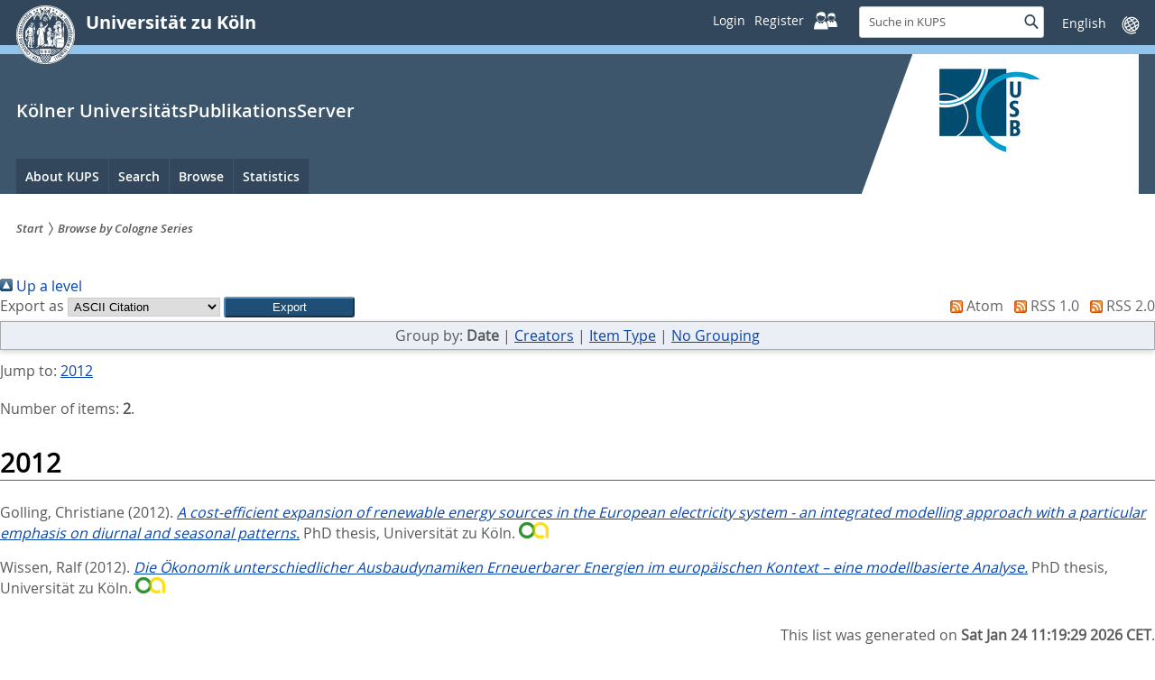

--- FILE ---
content_type: text/html; charset=utf-8
request_url: https://kups.ub.uni-koeln.de/view/series/Schriften_des_Energiewirtschaftlichen_Instituts/public.html
body_size: 9760
content:
<!DOCTYPE html>
<html xmlns="http://www.w3.org/1999/xhtml" class="no-js" lang="de"> <!--<![endif]-->
<head>

  <meta charset="utf-8" />
  <!--[if IE]><meta http-equiv="X-UA-Compatible" content="IE=edge" /><![endif]-->
  <meta name="viewport" content="width=device-width, initial-scale=1" />
  <meta name="description" content="Die Universität zu Köln ist eine Exzellenzuniversität mit dem klassischen Fächerspektrum einer Volluniversität. Als eine der größen Hochschulen Europas arbeitet sie in Forschung und Lehre auch international auf höchstem Niveau." />
  <meta name="keywords" content="Universität, Köln, Wissenschaft, Forschung, Lehre," />
  <meta name="google-site-verification" content="google07d267ae7ecb6e95.html" />
  <meta property="og:site_name" content="Universität zu Köln" />
  <meta property="og:description" content="Universität zu Köln. Gute Ideen seit 1388" />
  <meta property="og:url" content="http://www.uni-koeln.de/" />
  <meta property="og:image" content="/img/src/1_original.jpg" />
  
  <script>
    var SB_GLOBAL_VARS = SB_GLOBAL_VARS || {};
    SB_GLOBAL_VARS.screenResolutions = [320,480,640,768,1024,1280,1440];
    SB_GLOBAL_VARS.themePath = '/';
  </script>

  
  <script type="text/javascript" src="/javascript/jquery-3.2.1.min.js">// <!-- No script --></script>

  <script type="text/javascript" src="/javascript/jquery-ui.min.js">// <!-- No script --></script>

  <script type="text/javascript" src="/javascript/jquery.validate.min.js">// <!-- No script --></script>

  <!-- <script src="/javascript/scripts.kups.js"></script> -->

  <link href="http://kups.ub.uni-koeln.de/" rel="Top" />
    <link href="http://kups.ub.uni-koeln.de/sword-app/servicedocument" rel="Sword" />
    <link href="http://kups.ub.uni-koeln.de/id/contents" rel="SwordDeposit" />
    <link href="http://kups.ub.uni-koeln.de/cgi/search" type="text/html" rel="Search" />
    <link href="http://kups.ub.uni-koeln.de/cgi/opensearchdescription" title="Kölner UniversitätsPublikationsServer" type="application/opensearchdescription+xml" rel="Search" />
    <script src="https://www.google.com/jsapi" type="text/javascript">
//padder
</script><script type="text/javascript">
// <![CDATA[
google.load("visualization", "1", {packages:["corechart", "geochart"]});
// ]]></script><script type="text/javascript">
// <![CDATA[
var eprints_http_root = "https://kups.ub.uni-koeln.de";
var eprints_http_cgiroot = "https://kups.ub.uni-koeln.de/cgi";
var eprints_oai_archive_id = "USBKOELN.ub.uni-koeln.de";
var eprints_logged_in = false;
var eprints_logged_in_userid = 0; 
var eprints_logged_in_username = ""; 
var eprints_logged_in_usertype = ""; 
var eprints_lang_id = "en";
// ]]></script>
    <style type="text/css">.ep_logged_in { display: none }</style>
    <link href="/style/auto-3.4.6.css?1761733981" type="text/css" rel="stylesheet" />
    <script src="/javascript/auto-3.4.6.js?1761733981" type="text/javascript">
//padder
</script>
    <!--[if lte IE 6]>
        <link rel="stylesheet" type="text/css" href="/style/ie6.css" />
   <![endif]-->
    <meta name="Generator" content="EPrints 3.4.6" />
    <meta http-equiv="Content-Type" content="text/html; charset=UTF-8" />
    <meta http-equiv="Content-Language" content="en" />
    



  <link rel="stylesheet" type="text/css" href="/style/style.min.css" />
  <link rel="stylesheet" type="text/css" href="/style/uzk.style.css" />
  <link rel="stylesheet" type="text/css" href="/style/kups.css" />
  <link rel="stylesheet" href="https://ub.uni-koeln.de/fileadmin/sites/css/fontawesome/css/all.min.css?1736363655" media="all" />

  <script src="/javascript/modernizr.min.js">// <!-- No script --> </script>
  
  <link rel="shortcut icon" href="/images/icons/favicons/uzk/favicon.ico" />
  <link rel="apple-touch-icon" sizes="57x57" href="/images/icons/favicons/uzk/apple-touch-icon-57x57.png" />
  <link rel="apple-touch-icon" sizes="114x114" href="/images/icons/favicons/uzk/apple-touch-icon-114x114.png" />
  <link rel="apple-touch-icon" sizes="72x72" href="/images/icons/favicons/uzk/apple-touch-icon-72x72.png" />
  <link rel="apple-touch-icon" sizes="144x144" href="/images/icons/favicons/uzk/apple-touch-icon-144x144.png" />
  <link rel="apple-touch-icon" sizes="60x60" href="/images/icons/favicons/uzk/apple-touch-icon-60x60.png" />
  <link rel="apple-touch-icon" sizes="120x120" href="/images/icons/favicons/uzk/apple-touch-icon-120x120.png" />
  <link rel="apple-touch-icon" sizes="76x76" href="/images/icons/favicons/uzk/apple-touch-icon-76x76.png" />
  <link rel="apple-touch-icon" sizes="152x152" href="/images/icons/favicons/uzk/apple-touch-icon-152x152.png" />
<!--  <link rel="icon" type="image/png" href="/images/icons/favicons/uzk/favicon-196x196.png" sizes="196x196"/> -->
  <link rel="icon" type="image/png" href="/images/icons/favicons/uzk/favicon-160x160.png" sizes="160x160" />
  <link rel="icon" type="image/png" href="/images/icons/favicons/uzk/favicon-96x96.png" sizes="96x96" />
  <link rel="icon" type="image/png" href="/images/icons/favicons/uzk/favicon-16x16.png" sizes="16x16" />
  <link rel="icon" type="image/png" href="/images/icons/favicons/uzk/favicon-32x32.png" sizes="32x32" />
  <meta name="msapplication-TileColor" content="#32475b" />
  <meta name="msapplication-TileImage" content="/images/icons/favicons/uzk/mstile-144x144.png" />
  <meta name="msapplication-config" content="/images/icons/favicons/uzk/browserconfig.xml" />
  
  <title>Browse by Cologne Series - Kölner UniversitätsPublikationsServer</title>
  
  <style>
    .embed-container {
    position: relative; 
    padding-bottom: 50.25%; /* ratio 16x9 */
    height: 0; 
    overflow: hidden; 
    width: 100%;
    height: auto;
    }
    
    
    .embed-container iframe {
    position: absolute; 
    top: 0; 
    left: 0; 
    width: 100%; 
    height: 100%; 
    }
    
    /* ratio 4x3 */
    .embed-container.ratio4x3 {
    padding-bottom: 75%;
    }
    
  </style> 
  
</head>
<body class="uzk15__mainsite">

  <noscript><p>Bitte aktivieren Sie Javascript in Ihrem Browser!</p></noscript>
  
  <div class="uzk15__overlay uzk15__invisible"></div>
  
  <header class="uzk15__mainheader uzk15__verw" role="banner">
    <!--  <header class="uzk15__mainheader" role="banner"> -->
    <a href="#contentstart" class="uzk15__jumpinvisible">zum Inhalt springen</a>
    <div class="uzk15__headerwrapper">
      <script id="uzk15__stickyheaderdesktoptemplate" type="text/template">
	<div class="uzk15__headerdesktop uzk15__desktop_sticky uzk15__displaynone">
	  <div class="uzk15__mainwrapper">
	    <div class="uzk15__grid_100 uzk15__flexcontainer">
	      <div class="uzk15_headerlogo">
		  <h1><a class="uzk15__portallink" href="https://kups.ub.uni-koeln.de/">Kölner UniversitätsPublikationsServer</a></h1>
	      </div>
	      <div class="uzk15_contentright">
		<a href="#" class="uzk15__backtomain">Seitenanfang</a>

		<div class="uzk15__login" name="uzk15login"><a href="/cgi/users/home" title="Login"><span class="uzk15__atext">Login</span></a><a href="/cgi/register" title="Register"><span class="uzk15__atext">Register</span><span class="uzk15__icon"><svg class="uzk15__svg-linkedin"><use href="/images/icons/svg/dist/svg-sprite.min.svg#personal"></use></svg></span></a></div>

		
		<form method="get" accept-charset="utf-8" action="https://kups.ub.uni-koeln.de/cgi/search" name="searchform" role="search" class="uzk15__searchform uzk15__standardsearchform uzk15__webforms">
		  <label for="headermainsearch" id="headermainsearchlabel">
		    <span class="uzk15__invisible">Suche in KUPS</span>
		  </label>
		  <input type="search" id="headermainsearch" name="q" aria-labelledby="headermainsearchlabel" placeholder="Suche in KUPS" />
		  <input type="hidden" name="_action_search" value="Search" />
		  <input type="hidden" name="_order" value="bytitle" />
		  <input type="hidden" name="basic_srchtype" value="ALL" />
		  <input type="hidden" name="_satisfyall" value="ALL" />

		  <button value="Search" type="submit" name="_action_search" class="button" onclick="startSearch(this);return false;">
		    <span class="uzk15__invisible">Suche</span>
		    <span class="uzk15__icon uzk15__icon-search">
		      <svg>
			<use href="/images/icons/svg/dist/svg-sprite.min.svg#lupe"></use>
		      </svg>
		    </span>
		  </button>
		</form>
		
		<div class="uzk15__languageselectwrapper">
		  <form method="post" class="uzk15__languageselectboxform uzk15__webforms">
		    <p class="uzk15__customdropdowncontainer uzk15__linkdropdown">
		      <label for="languageselector" class="uzk15__invisible" id="languageselector_label">Sprache wechseln</label>
		      <span class="uzk15__selectstyle">
			<select aria-labelledby="languageselector_label" name="languageselector" id="languageselector"><option value="https://kups.ub.uni-koeln.de/cgi/set_lang?lang=en&amp;referrer=https%3A%2F%2Fkups.ub.uni-koeln.de%2Fview%2Fseries%2FSchriften_des_Energiewirtschaftlichen_Instituts%2Fpublic.html" selected="selected">English</option><option value="https://kups.ub.uni-koeln.de/cgi/set_lang?lang=de&amp;referrer=https%3A%2F%2Fkups.ub.uni-koeln.de%2Fview%2Fseries%2FSchriften_des_Energiewirtschaftlichen_Instituts%2Fpublic.html">Deutsch</option></select>
			
			<!-- <select id="languageselector" name="languageselector" aria-labelledby="languageselector_label"> -->
			<!--   <option selected="selected" value="http://petros.ub.uni-koeln.de/index_ger.html">Deutsch</option> -->
			<!--   <option value="http://petros.ub.uni-koeln.de/index_eng.html">English</option> -->
			<!-- </select> -->
		      </span>
		    </p>
		    <button class="uzk15__jsinvisible" type="submit">Abschicken</button>
		  </form>
		</div>
	      </div>
	    </div>
	  </div>
	</div>
      </script>
      <script id="uzk15__headermobiletemplate" type="text/template">
	<div class="uzk15__headermobile">
	  <div class="uzk15__mainwrapper">
	    <div class="uzk15__grid_100 uzk15__flexcontainer">
	      <h1>
		<a href="https://uni-koeln.de" rel="start">Universität zu Köln</a>
	      </h1>
	      <ul class="uzk15__menu" style="flex: 0 0 7.212em;">
		<li>
		  <a href="/cgi/users/home" class="uzk15__iconlink uzk15__mobilepersonal-toggle">
		    <span class="uzk15__icon uzk15__icon-personal">
		      <svg id="svg-personal" class="uzk15__svg-personal">
			<use href="/images/icons/svg/dist/svg-sprite.min.svg#personal"></use>
		      </svg>
		    </span>
		    <span class="uzk15__invisible">Persönliche Services</span>
		  </a>
		</li>
		
		<li>
		  <a href="#" class="uzk15__iconlink uzk15__mobilesearch-toggle"> 
		    <span class="uzk15__icon uzk15__icon-lupe"> 
		      <svg class="uzk15__svg-lupe">
			<use href="/images/icons/svg/dist/svg-sprite.min.svg#lupe"></use>
		      </svg>
		    </span> 
		    <span class="uzk15__invisible">Suche</span>
		  </a>
		  <a href="#" class="uzk15__iconlink uzk15__invisible uzk15__mobilesearch-toggle" aria-haspopup="true"> 
		    <span class="uzk15__icon uzk15__icon-schliessen"> 
		      <svg class="uzk15__svg-schliessen">
			<use href="/images/icons/svg/dist/svg-sprite.min.svg#schliessen"></use>
		      </svg>
		      </span> <span class="uzk15__invisible">Schließen</span>
		  </a>
		</li>
		<li>
		  <a href="#" class="uzk15__iconlink uzk15__mobilenavigationbutton" aria-haspopup="true">
		    <span class="uzk15__icon uzk15__icon-hamburger">
		      <svg class="uzk15__svg-hamburger">
			<use href="/images/icons/svg/dist/svg-sprite.min.svg#hamburger"></use>
		      </svg>
		    </span>
		    <span class="uzk15__invisible">Menü</span>
		  </a>
		</li>
	      </ul>
	    </div>
	    <div class="uzk15__invisible uzk15__grid_100 uzk15__mobilesearch-wrapper">
	      <form method="get" accept-charset="utf-8" action="https://kups.ub.uni-koeln.de/cgi/search" name="searchform" role="search" class="uzk15__searchform uzk15__standardsearchform uzk15__webforms">
		<label for="headermainsearch" id="headermainsearchlabel">
		  <span class="uzk15__invisible">Suche in KUPS</span>
		</label>
		<input type="search" id="headermainsearch" name="q" aria-labelledby="headermainsearchlabel" placeholder="Suche in KUPS" />
		<input type="hidden" name="_action_search" value="Search" />
		<input type="hidden" name="_order" value="bytitle" />
		<input type="hidden" name="basic_srchtype" value="ALL" />
		<input type="hidden" name="_satisfyall" value="ALL" />
		<button value="Search" type="submit" name="_action_search" class="button" onclick="startSearch(this);return false;">
		  <span class="uzk15__invisible">Suche</span>
		  <span class="uzk15__icon uzk15__icon-search">
		    <svg>
		      <use href="/images/icons/svg/dist/svg-sprite.min.svg#lupe"></use>
		    </svg>
		  </span>
		</button>
	      </form>
	    </div>
	  </div>
      </div></script>
      <script id="uzk15__mainnavigationmobiletemplate" type="text/template"><div class="uzk15__mainnavigationmobile uzk15__pushedoutside">
	<div class="uzk15__mainnavigationwrapper">
	  <div class="uzk15__grid_100">
	    <div class="uzk15__navigationtop">
	      <h1 class="uzk15__portalhometitle">
		<a href="https://uni-koeln.de/">Universität zu Köln</a>
	      </h1>
	      <a href="#" class="uzk15__iconlink uzk15__mobilenavigationbutton">
		<span class="uzk15__icon uzk15__icon-schliessen"> 
		  <svg class="uzk15__svg-schliessen">
		    <use href="/images/icons/svg/dist/svg-sprite.min.svg#schliessen"></use>
		  </svg>
		</span>
		<span class="uzk15__invisible">Schließen</span>
	      </a>
	    </div>
	    <nav role="navigation">
	      <h2 class="uzk15__invisible">Hauptnavigation</h2>
	      <ul class="uzk15__mainnavigationlist">

		<li><a href="#" role="menuitem" aria-haspopup="true">About KUPS</a>
		<ul class="uzk15__subpagelinks">
		  <li>
		    <a href="https://kups.ub.uni-koeln.de/kups.html">
		      About KUPS
		    </a>
		  </li>
		  <li>
		    <a href="https://kups.ub.uni-koeln.de/publizieren.html">
		      Publishing in KUPS
		    </a>
		  </li>
		 <li>
		    <a href="https://kups.ub.uni-koeln.de/information.html">
		      KUPS repository
		    </a>
		  </li>
		  <li>
		    <a href="https://kups.ub.uni-koeln.de/oa.html">
		      Open Access
		    </a>
		  </li>
		  <li>
		    <a href="https://kups.ub.uni-koeln.de/leitlinien.html">
		      Guidelines
		    </a>
		  </li>
		  <li>
		    <a href="https://kups.ub.uni-koeln.de/recht.html">
		      Rights: user, author, copyright
		    </a>
		  </li>
		  
		  <li>
		    <a href="http://kups.ub.uni-koeln.de/policies.html">
		      Policy
		    </a>
		  </li>

		  <li>
		    <a href="http://kups.ub.uni-koeln.de/kontakt.html">
		      Contact
		    </a>
		  </li>	
		  
		</ul>
		</li>
		
		<!-- Navi Suchen -->				
		<li><a href="#" role="menuitem" aria-haspopup="true">Search</a>
		
		<ul class="uzk15__subpagelinks">
		  <!-- <li><a href="/cgi/search/simple"><epc:phrase ref="eprint_search_simple"/></a></li> -->
		  <li><a href="/cgi/search/advanced">Advanced Search</a></li>
		</ul>
		</li>
		
		
		<!-- #### Navi Blaettern -->  
		<li><a href="#" role="menuitem" aria-haspopup="true">Browse</a>
		<ul class="uzk15__subpagelinks">
		  <li>
		    <a href="http://kups.ub.uni-koeln.de/cgi/latest">
		      Latest publications with fulltext
		    </a>
		  </li>
                <!-- <li>
		    <a href="{$config{http_url}}/view/year/">
		      <epc:phrase ref="bin/generate_views:indextitleprefix"/>
		      <epc:phrase ref="viewname_eprint_year"/>
		    </a>
		  </li>-->
                  <!--<li>
		    <a href="{$config{http_url}}/view/subjects/">
		      <epc:phrase ref="bin/generate_views:indextitleprefix"/>
		      <epc:phrase ref="viewname_eprint_subjects"/>
		    </a>
		  </li>-->
		  <li>
		    <a href="https://kups.ub.uni-koeln.de/view/divisions/">
		      Browse by 
		      Division
		    </a>
		  </li>
		  <li>
		    <a href="https://kups.ub.uni-koeln.de/view/creators/">
		      Browse by 
		      Author
		    </a>
		  </li>
		  <li>
		    <a href="https://kups.ub.uni-koeln.de/view/orcid/">
		      Browse by 
		      ORCID
		    </a>
		  </li>
		 <!-- <li>
		    <a href="{$config{http_url}}/view/types/">
		      <epc:phrase ref="bin/generate_views:indextitleprefix" />
		      <epc:phrase ref="viewname_eprint_types" />
		    </a>
		  </li>-->
		  <li>
		    <a href="https://kups.ub.uni-koeln.de/view/series/">
		      Browse by 
		      Cologne Series
		    </a>
		  </li>
		  <li>
		    <a href="https://kups.ub.uni-koeln.de/view/oa_funders/">
		      Browse by 
		      OA Funders
		    </a>
		  </li>
		</ul>
		
		</li>
		
		<!-- Navi Statistik -->				
		<li><a href="#" role="menuitem" aria-haspopup="true">Statistics</a>
		
		<ul class="uzk15__subpagelinks">
		  <li><a href="/cgi/stats/report">Statistics</a></li>	
		</ul>
		</li>
		

		
		
	      </ul><!-- mainnavigation inserted here by JavaScript -->
	    </nav>
	    <div class="uzk15__languageselectwrapper">
	      <form method="post" class="uzk15__languageselectboxform uzk15__webforms">
		<p class="uzk15__customdropdowncontainer uzk15__linkdropdown">
		  <label for="languageselector" class="uzk15__invisible" id="languageselector_label">Sprache wechseln</label>
		  <span class="uzk15__selectstyle">
		    <select aria-labelledby="languageselector_label" name="languageselector" id="languageselector"><option value="https://kups.ub.uni-koeln.de/cgi/set_lang?lang=en&amp;referrer=https%3A%2F%2Fkups.ub.uni-koeln.de%2Fview%2Fseries%2FSchriften_des_Energiewirtschaftlichen_Instituts%2Fpublic.html" selected="selected">English</option><option value="https://kups.ub.uni-koeln.de/cgi/set_lang?lang=de&amp;referrer=https%3A%2F%2Fkups.ub.uni-koeln.de%2Fview%2Fseries%2FSchriften_des_Energiewirtschaftlichen_Instituts%2Fpublic.html">Deutsch</option></select>

		    <!-- <select id="languageselector" name="languageselector" aria-labelledby="languageselector_label"> -->
		    <!--   <option selected="selected" value="http://petros.ub.uni-koeln.de/index_ger.html">Deutsch</option> -->
		    <!--   <option value="http://petros.ub.uni-koeln.de/index_eng.html">English</option> -->
		    <!-- </select> -->
		  </span>
		</p>
		<button class="uzk15__jsinvisible" type="submit">Abschicken</button>
	      </form>
	    </div>
	  </div>
	</div>
      </div>
    </script>
    <script id="uzk15__headermainsearchtemplate" type="text/template">
      <main class="uzk15__maincontent" role="main">
	<section class="uzk15__magazinesearchresult">
	  <div id="search_results">
	    <h1 class="uzk15__standard_h1">Suchresultat</h1>
	    
	    <div class="header row">
	      <p>
		<span class="small-head">
		  <span class="uzk15__spinner"></span>Suchresultat wird geladen... 
		</span>
	      </p>
	    </div>
	    <div class="line row"></div>
	  </div>
	  <nav class="uzk15__paginator uzk15__clearifx" role="navigation">
	    <h2 class="uzk15__invisible" id="paginatorid">weiterführende Links</h2>
	    <ul class="pagination" aria-labelledby="paginatorid"></ul>
	    <div class="uzk15__separator"></div>
	  </nav>
	</section>
    </main></script>
    <div class="uzk15__headerdesktop">
      <div class="uzk15__mainwrapper">
	<div class="uzk15__grid_100 uzk15__flexcontainer">
	  <div class="uzk15_headerlogo">
	    <a href="https://uni-koeln.de" class="uzk15__iconlink" rel="start" title="Startseite Universität zu Köln">
	      <span class="uzk15__icon uzk15__icon-uzk">
		<svg class="uzk15__svg-uzk">
		  <use href="/images/icons/svg/dist/svg-sprite.min.svg#uzk"></use>
		</svg>   
	      </span>
	      <h1>Universität zu Köln</h1>
	    </a>
	  </div>
	  <div class="uzk15_contentright">

	    <div class="uzk15__login" name="uzk15login"><a href="/cgi/users/home" title="Login"><span class="uzk15__atext">Login</span></a><a href="/cgi/register" title="Register"><span class="uzk15__atext">Register</span><span class="uzk15__icon"><svg class="uzk15__svg-linkedin"><use href="/images/icons/svg/dist/svg-sprite.min.svg#personal"></use></svg></span></a></div>
	    
	    <form method="get" accept-charset="utf-8" action="https://kups.ub.uni-koeln.de/cgi/search" name="searchform" role="search" class="uzk15__searchform uzk15__standardsearchform uzk15__webforms">
	      <label for="headermainsearch" id="headermainsearchlabel">
		<span class="uzk15__invisible">Suche in KUPS</span>
	      </label>
	      <input type="search" id="headermainsearch" name="q" aria-labelledby="headermainsearchlabel" placeholder="Suche in KUPS" />
	      <input type="hidden" name="_action_search" value="Search" />
	      <input type="hidden" name="_order" value="bytitle" />
	      <input type="hidden" name="basic_srchtype" value="ALL" />
	      <input type="hidden" name="_satisfyall" value="ALL" />
	      <button value="Search" type="submit" name="_action_search" class="button" onclick="startSearch(this);return false;">
		<span class="uzk15__invisible">Suche</span>
		<span class="uzk15__icon uzk15__icon-search">
		  <svg>
		    <use href="/images/icons/svg/dist/svg-sprite.min.svg#lupe"></use>
		  </svg>
		</span>
	      </button>
	    </form>
	    <a tabindex="-1" href="#uzk15__searchlabel" class="uzk15__iconlink uzk15__searchrevealer uzk15__invisible">
	      <span class="uzk15__icon uzk15__icon-lupe">
		<svg class="uzk15__svg-lupe">
		  <use href="/images/icons/svg/dist/svg-sprite.min.svg#lupe"></use>
		</svg>
	      </span>
	    </a>
	    <div class="uzk15__languageselectwrapper">
	      <form method="post" class="uzk15__languageselectboxform uzk15__webforms">
		<p class="uzk15__customdropdowncontainer uzk15__linkdropdown">
		  <label for="languageselector" class="uzk15__invisible" id="languageselector_label">Sprache wechseln</label>
		  <span class="uzk15__selectstyle">
		    <select aria-labelledby="languageselector_label" name="languageselector" id="languageselector"><option value="https://kups.ub.uni-koeln.de/cgi/set_lang?lang=en&amp;referrer=https%3A%2F%2Fkups.ub.uni-koeln.de%2Fview%2Fseries%2FSchriften_des_Energiewirtschaftlichen_Instituts%2Fpublic.html" selected="selected">English</option><option value="https://kups.ub.uni-koeln.de/cgi/set_lang?lang=de&amp;referrer=https%3A%2F%2Fkups.ub.uni-koeln.de%2Fview%2Fseries%2FSchriften_des_Energiewirtschaftlichen_Instituts%2Fpublic.html">Deutsch</option></select>
		    <!-- <select id="languageselector" name="languageselector" aria-labelledby="languageselector_label"><option selected="selected" value="http://petros.ub.uni-koeln.de/index_ger.html">Deutsch</option><option value="http://petros.ub.uni-koeln.de/index_eng.html">English</option></select> -->
		  </span>
		</p>
		<button class="uzk15__jsinvisible" type="submit">Abschicken</button>
	      </form>
	    </div>
	  </div>
	</div>
      </div>
    </div>
    <div class="uzk15__contentwrapper">
      <div class="uzk15__mainwrapper">
	<div class="uzk15__grid_100 uzk15__flexcontainer">
	  <div class="uzk15__content">
	    <h2>
	      <a class="uzk15__portallink" href="https://kups.ub.uni-koeln.de/">Kölner UniversitätsPublikationsServer</a>
	    </h2>
	    
	    <div class="uzk15__partnerlogo">
	      <div class="uzk15__imagecontainer">
		<a href="https://www.ub.uni-koeln.de/" target="_blank">
		  <img alt="Logo dieser Einrichtung" src="/images/logo_usb_webrelaunch_2_200x200.jpg" />
		</a>
	      </div>
	    </div>
	    
	  </div>
     	  <nav class="uzk15__mainnavigation" role="navigation">
	    <h2 class="uzk15__invisible">Hauptnavigation</h2>
	    
	    <ul class="uzk15__firstlevellinks" role="menubar">
	      
	      
	      <!-- Navi Informationen -->				
	      <li><a href="#" role="menuitem" aria-haspopup="true"> About KUPS</a>
	      <div class="uzk15__flyoutwrapper uzk15__pushedout"><div class="uzk15__flyouttop"><!--<a class="uzk15__overviewlink" href="https://www.portal.uni-koeln.de/studieninteressierte.html">zur Übersichtsseite Studieninteressierte</a>-->
		<a class="uzk15__iconlink uzk15__navigationtoggle" href="#" title="Menü schließen">
		  <span class="uzk15__invisible">Menü schließen</span>
		  <span class="uzk15__icon uzk15__icon-schliessen">
		    <svg class="uzk15__svg-schliessen">
		      <use href="/images/icons/svg/dist/svg-sprite.min.svg#schliessen"></use>
		    </svg>
		  </span>
		</a></div>
		
		<ul class="uzk15__section uzk15__pagelinks uzk15__links">
		 <!-- <li>
		    <a href="{$config{http_url}}/kups.html">
		      <epc:phrase ref="template/navigation:about"/>
		    </a>
		  </li>-->
		  <!--<li>
		    <a href="{$config{http_url}}/publizieren.html">
		      <epc:phrase ref="template/navigation:publizieren"/>
		    </a>
		  </li>-->
		  <li>
		    <a href="https://kups.ub.uni-koeln.de/information.html">
		      KUPS repository
		    </a>
		  </li>
		 <!-- <li>
		    <a href="{$config{http_url}}/oa.html">
		      <epc:phrase ref="template/navigation:oa"/>
		    </a>
		  </li>-->
		  <!--<li>
		    <a href="{$config{http_url}}/leitlinien.html">
		      <epc:phrase ref="template/navigation:leitlinien"/>
		    </a>
		  </li>-->
		  <!--<li>
		    <a href="{$config{http_url}}/recht.html">
		      <epc:phrase ref="template/navigation:rechtliches"/>
		    </a>
		  </li>-->

		  <li>
		    <a href="http://kups.ub.uni-koeln.de/policies.html">
		      Policy
		    </a>
		  </li>
		  
		  <!--Neu: Datenschutzinfos maier05222020-->
		  <li>
		    <a href="http://kups.ub.uni-koeln.de/datenschutz.html">
		      Data Protection Notice (in German)
		    </a>
		  </li>

		 <!-- <li>
		    <a href="{$config{base_url}}/kontakt.html">
		      <epc:phrase ref="template/navigation:contact"/>
		    </a>
		  </li>	-->
		  
		</ul>
	      </div></li>
	      
	      
	      <!-- Navi Suchen -->				
	      <li><a href="#" role="menuitem" aria-haspopup="true">Search</a>
	      <div class="uzk15__flyoutwrapper uzk15__pushedout"><div class="uzk15__flyouttop"><!-- <a class="uzk15__overviewlink" href="https://www.portal.uni-koeln.de/universitaet.html">zur Übersichtsseite Suchen</a>-->
		<a class="uzk15__iconlink uzk15__navigationtoggle" href="#" title="Menü schließen">
		  <span class="uzk15__invisible">Menü schließen</span>
		  <span class="uzk15__icon uzk15__icon-schliessen">
		    <svg class="uzk15__svg-schliessen">
		      <use href="/images/icons/svg/dist/svg-sprite.min.svg#schliessen"></use>
		    </svg>
		  </span>
		</a></div>
		
		<ul class="uzk15__section uzk15__pagelinks uzk15__links">
		  <!-- <li><a href="/cgi/search/simple"><epc:phrase ref="eprint_search_simple"/></a></li>	-->
		  <li><a href="/cgi/search/advanced">Advanced Search</a></li>		
		</ul>
	      </div></li>


	      <!-- #### Navi Blaettern -->  
	      <li><a href="#" role="menuitem" aria-haspopup="true">Browse</a><div class="uzk15__flyoutwrapper uzk15__pushedout"><div class="uzk15__flyouttop"><!-- <a class="uzk15__overviewlink" href="https://www.portal.uni-koeln.de/studium.html">zur Übersichtsseite Studierende</a> -->
	      <a class="uzk15__iconlink uzk15__navigationtoggle" href="#" title="Menü schließen">
		<span class="uzk15__invisible">Menü schließen</span>
		<span class="uzk15__icon uzk15__icon-schliessen">
		  <svg class="uzk15__svg-schliessen">
		    <use href="/images/icons/svg/dist/svg-sprite.min.svg#schliessen"></use>
		  </svg>
		</span>
	      </a></div>
	      <ul class="uzk15__section uzk15__pagelinks uzk15__links">
		<li>
		  <a href="http://kups.ub.uni-koeln.de/cgi/latest">
		    Latest publications with fulltext
		  </a>
		</li>
		<!--<li>
		  <a href="{$config{http_url}}/view/year/">
		    <epc:phrase ref="bin/generate_views:indextitleprefix"/>
		    <epc:phrase ref="viewname_eprint_year"/>
		  </a>
		</li>-->
		<!--<li>
		  <a href="{$config{http_url}}/view/subjects/">
		    <epc:phrase ref="bin/generate_views:indextitleprefix"/>
		    <epc:phrase ref="viewname_eprint_subjects"/>
		  </a>
		</li>-->
		<li>
		  <a href="https://kups.ub.uni-koeln.de/view/divisions/">
		    Browse by 
		    Division
		  </a>
		</li>
		<li>
		  <a href="https://kups.ub.uni-koeln.de/view/creators/">
		    Browse by 
		    Author
		  </a>
		</li>
		  <li>
		    <a href="https://kups.ub.uni-koeln.de/view/orcid/">
		      Browse by 
		      ORCID
		    </a>
		  </li>
		<!--<li>
		  <a href="{$config{http_url}}/view/types/">
		    <epc:phrase ref="bin/generate_views:indextitleprefix" />
		    <epc:phrase ref="viewname_eprint_types" />
		  </a>
		</li>-->
		  <li>
		    <a href="https://kups.ub.uni-koeln.de/view/series/">
		      Browse by 
		      Cologne Series
		    </a>
		  </li>
		  <li>
		    <a href="https://kups.ub.uni-koeln.de/view/oa_funders/">
		      Browse by 
		      OA Funders
		    </a>
		  </li>
	      </ul>
	      
	      </div></li>
	      
	      <!-- Navi Statistik -->				
	      <li><a href="#" role="menuitem" aria-haspopup="true">Statistics</a>
	      <div class="uzk15__flyoutwrapper uzk15__pushedout"><div class="uzk15__flyouttop"><!-- <a class="uzk15__overviewlink" href="https://www.portal.uni-koeln.de/universitaet.html">zur Übersichtsseite Suchen</a>-->
		<a class="uzk15__iconlink uzk15__navigationtoggle" href="#" title="Menü schließen">
		  <span class="uzk15__invisible">Menü schließen</span>
		  <span class="uzk15__icon uzk15__icon-schliessen">
		    <svg class="uzk15__svg-schliessen">
		      <use href="/images/icons/svg/dist/svg-sprite.min.svg#schliessen"></use>
		    </svg>
		  </span>
		</a></div>
		
		<ul class="uzk15__section uzk15__pagelinks uzk15__links">
		  <li><a href="/cgi/stats/report">Statistics</a></li>	
		</ul>
	      </div></li>
	      
	      <!-- Navi Anmelden
		   <li><a href="#" role="menuitem" aria-haspopup="true"><epc:pin ref="uzk15__logintext"/><epc:phrase ref="template/navigation:uzk15_loggedin"/></a>
		   <div class="uzk15__flyoutwrapper uzk15__pushedout"><div class="uzk15__flyouttop">
		   <a class="uzk15__iconlink uzk15__navigationtoggle" href="#" title="Menü schließen">
		   <span class="uzk15__invisible">Menü schließen</span>
		   <span class="uzk15__icon uzk15__icon-schliessen">
		   <svg class="uzk15__svg-schliessen">
		   <use xmlns:xlink="http://www.w3.org/1999/xlink" xlink:href="/images/icons/svg/dist/svg-sprite.min.svg#schliessen"></use>
		   </svg>
		   </span>
		   </a></div>
		   
		   <epc:pin ref="uzk15__login_status"/>

</div></li>
	      -->

	      
	      
	    </ul>
	  </nav>
	  <span class="uzk15__logowhitebg"></span>
	</div>
      </div>
    </div>    
  </div>

</header>

<div class="uzk15__contentwrapper">
  <div class="uzk15__mainwrapper">

    <div class="uzk15__aheadcontent" id="contentstart"><div class="uzk15__grid_100"><nav role="navigation" class="uzk15__breadcrumbs uzk15__clearfix"><h2 class="uzk15__invisible" id="uzk15__mainbreadcrumbslabel">Sie sind hier:</h2><ul class="uzk15__breadcrumbslist" aria-describedby="uzk15__mainbreadcrumbslabel"><li><a class="uzk15__link" href="http://kups.ub.uni-koeln.de"><span>Start</span></a></li><li><a class="uzk15__link" href="http://kups.ub.uni-koeln.de/view/series"><span>Browse by Cologne Series</span></a></li><li><a class="uzk15__link" href="http://kups.ub.uni-koeln.de/view/series/Schriften_des_Energiewirtschaftlichen_Instituts"><span></span></a></li></ul></nav></div> </div>
    <main class="uzk15__maincontent" role="main">
      
      <div class="no_link_decor"><a alt="[up]" href="./"><img alt="[up]" src="/style/images/multi_up.png"> Up a level</img></a></div><form accept-charset="utf-8" action="/cgi/exportview" method="get">
<div>
  <div class="ep_export_bar">
    <div><label for="export-format">Export as</label> <select id="export-format" name="format"><option value="Text">ASCII Citation</option><option value="BibTeX">BibTeX</option><option value="DC">Dublin Core</option><option value="XML">EP3 XML</option><option value="EndNote">EndNote</option><option value="HTML">HTML Citation</option><option value="JSON">JSON</option><option value="METS">METS</option><option value="CSV">Multiline CSV</option><option value="Ids">Object IDs</option><option value="ContextObject">OpenURL ContextObject</option><option value="RDFNT">RDF+N-Triples</option><option value="RDFN3">RDF+N3</option><option value="RDFXML">RDF+XML</option><option value="Refer">Refer</option><option value="RIS">Reference Manager</option></select><input role="button" class="ep_form_action_button" value="Export" name="_action_export_redir" type="submit" /><input value="series" id="view" type="hidden" name="view" /><input value="Schriften_des_Energiewirtschaftlichen_Instituts/public" id="values" type="hidden" name="values" /></div>
    <div> <span class="ep_search_feed"><a href="/cgi/exportview/series/Schriften_des_Energiewirtschaftlichen_Instituts/public/Atom/Schriften_des_Energiewirtschaftlichen_Instituts_public.xml"><img alt="[Atom feed]" src="/style/images/feed-icon-14x14.png" border="0" /> Atom</a></span> <span class="ep_search_feed"><a href="/cgi/exportview/series/Schriften_des_Energiewirtschaftlichen_Instituts/public/RSS/Schriften_des_Energiewirtschaftlichen_Instituts_public.rss"><img alt="[RSS feed]" src="/style/images/feed-icon-14x14.png" border="0" /> RSS 1.0</a></span> <span class="ep_search_feed"><a href="/cgi/exportview/series/Schriften_des_Energiewirtschaftlichen_Instituts/public/RSS2/Schriften_des_Energiewirtschaftlichen_Instituts_public.xml"><img alt="[RSS2 feed]" src="/style/images/feed-icon-14x14.png" border="0" /> RSS 2.0</a></span></div>
  </div>
  <div>
    <span>
      
    </span>
  </div>
</div>

</form><div class="ep_view_page ep_view_page_view_series"><div class="ep_view_group_by">Group by: <span class="ep_view_group_by_current">Date</span> | <a href="public.creators_name.html">Creators</a> | <a href="public.type.html">Item Type</a> | <a href="public.default.html">No Grouping</a></div><div class="ep_view_jump ep_view_series_date_jump"><div class="ep_view_jump_to">Jump to: <a href="#group_2012">2012</a></div></div><div class="ep_view_blurb">Number of items: <strong>2</strong>.</div><a name="group_2012"></a><h2>2012</h2><p>

 
 <!--  alle anderen Publikationstypen -->
    <!-- <print expr="creators_name"/>-->
    <span class="person"><span class="person_name">Golling, Christiane</span></span>
  

<!--  Erscheinungsjahr bei allen Typen -->
(2012).

<!-- Angabe Titel -->
<a href="http://kups.ub.uni-koeln.de/4856/"><em>A cost-efficient expansion of renewable energy sources in the European electricity system - an integrated modelling approach with a particular emphasis on diurnal and seasonal patterns.</em></a>

 <!--  Hochschulschrift -->
  <!-- <print expr="creators_name"/>  -->
    PhD thesis, Universität zu Köln.
  




	<img style="vertical-align:baseline" src="https://kups.ub.uni-koeln.de/images/Open_access_small.jpg" title="Open Access" />


</p><p>

 
 <!--  alle anderen Publikationstypen -->
    <!-- <print expr="creators_name"/>-->
    <span class="person"><span class="person_name">Wissen, Ralf</span></span>
  

<!--  Erscheinungsjahr bei allen Typen -->
(2012).

<!-- Angabe Titel -->
<a href="http://kups.ub.uni-koeln.de/4574/"><em>Die Ökonomik unterschiedlicher Ausbaudynamiken&#13;
Erneuerbarer Energien im europäischen Kontext – eine  &#13;
modellbasierte Analyse.</em></a>

 <!--  Hochschulschrift -->
  <!-- <print expr="creators_name"/>  -->
    PhD thesis, Universität zu Köln.
  




	<img style="vertical-align:baseline" src="https://kups.ub.uni-koeln.de/images/Open_access_small.jpg" title="Open Access" />


</p><div class="ep_view_timestamp">This list was generated on <strong>Sat Jan 24 11:19:29 2026 CET</strong>.</div></div>
      
      <p></p>
      
    </main>

     <!--
 <aside class="uzk15__contextinfo" role="complementary"><div class="uzk15__grid_100">
   <h2 class="uzk15__contextboxhead">
     <a id="contextboxtrigger" href="#contextbox">weitere Informationen</a>
   </h2>
 </div>
 <div id="contextbox" class="uzk15__contextbox">
   <div class="uzk15__grid_100">

     <h2>Sie haben Fragen?</h2>
     <ul class="uzk15__teaserlinklist uzk15__clearfix">
       <li>
	 <a href="https://www.ub.uni-koeln.de/lernen_arbeiten/unterstuetzen/kups/anspre/index_ger.html">
	   <span>Unser Team Elektronische Hochschulschriften hilft Ihnen gerne weiter.</span>
	 </a>
       </li>
     </ul>

   </div>
   <div class="uzk15__grid_100 uzk15__aside_links">

     <h2>Downloads</h2>
     <ul class="uzk15__teaserlinklist uzk15__clearfix uzk15__aside_links_downloads">
       <li>
	 <figure class="uzk15__downloadfile uzk15__pdf">
	   <a href='https://www.ub.uni-koeln.de/e12502/e12540/e342/e32139/Flyer_KUPS_ger.pdf' download='Flyer_KUPS.pdf' type='application/pdf'><span>KUPS-Flyer zum Ausdrucken (pdf, 718kb)</span></a>
	 </figure>
       </li>
       <li>
	 <figure class="uzk15__downloadfile uzk15__pdf">
	   <a href='https://www.ub.uni-koeln.de/e12502/e12540/e342/e32140/Plakat_KUPS_ger.pdf' download='Plakat_KUPS.pdf' type='application/pdf'><span>KUPS-Plakat zum Ausdrucken (DIN A4) (pdf, 1.8mb)</span></a>
	 </figure>
       </li>
       <li>
	 <figure class="uzk15__downloadfile uzk15__pdf">
	   <a href='https://www.ub.uni-koeln.de/e12502/e12540/e342/e32147/Autorenvertrag_neu_ger.pdf' download='Autorenvertrag_neu.pdf' type='application/pdf'><span>Autorenvertrag (pdf, 129kb)</span></a>
	 </figure>
       </li>
       <li>
	 <figure class="uzk15__downloadfile uzk15__pdf">
	   <a href='https://www.ub.uni-koeln.de/e12502/e12540/e342/e32148/KUPS-vortrag_AGDezBibl_ger.pdf' download='KUPS-vortrag_AGDezBibl.pdf' type='application/pdf'><span>Vortrag: Elektronisch publizieren in KUPS (pdf, 252kb)</span></a>
	 </figure>
       </li>
     </ul>
   </div>
 </div>
 </aside>
 -->

    <div class="uzk15__seperator"></div>
    
  </div>
  
  <footer class="uzk15__mainfooter" role="contentinfo">
    <div class="uzk15__footersection2">
      <div class="uzk15__mainwrapper">
	<div class="uzk15__grid_100">
	  <h2 class="uzk15__triggerhead">
	    University and City Library
	  </h2>
	  
	  <div class="uzk15__columnlist uzk15__box">
	    <div class="uzk15__socialmedia">
              <h3 class="uzk15__smallerheadlines" style="margin: 0 0 .9375em;padding: 0;font-size: .8125em;color: #fff;font-weight: 400;font-family:OpenSansRegular,Arial,Helvetica,sans-serif;">
		Social media channels of UCL
      	      </h3>
              <a class="uzk15__icon usb-icon-link" href="https://www.instagram.com/unibibkoeln/" target="_blank" rel="noreferrer">
		<i class="usb-icon fa-brands fa-instagram"></i>
              </a>
              <a class="uzk15__icon usb-icon-link" href="https://bsky.app/profile/unibibkoeln.bsky.social" target="_blank" rel="noreferrer">
		<i class="usb-icon fa-brands fa-bluesky"></i>
              </a>
              <a class="uzk15__icon usb-icon-link" href="https://openbiblio.social/@unibibkoeln" target="_blank" rel="noreferrer">
		<i class="usb-icon fa-brands fa-mastodon"></i>
              </a>
              <a class="uzk15__icon usb-icon-link" href="https://www.facebook.com/usbkoeln" target="_blank" rel="noreferrer">
		<i class="usb-icon fa-brands fa-facebook"></i>
              </a>
    	      <a class="uzk15__icon usb-icon-link" href="http://www.youtube.com/user/usbkoeln" target="_blank" rel="noreferrer">
		<i class="usb-icon fa-brands fa-youtube"></i>
              </a>
	    </div>
	    <nav class="uzk15__footercolumn">
	      <ul>
      		<li>
         	  <a href="https://ub.uni-koeln.de/die-usb/oeffnungszeiten-adressen">Contact us</a>
     		</li>
		<li>
		  <a href="https://ub.uni-koeln.de/impressum">Site notice</a>
		</li>
		<li>
		  <a href="https://uni-koeln.de/datenschutz" target="_blank">Data privacy statement</a>
		</li>  
	      </ul>
	    </nav>
	  </div>
	  
	</div>
      </div>
    </div>

    <div class="uzk15__footersection3">
      <div class="uzk15__mainwrapper">
	<div class="uzk15__grid_100">
	  <h2 class="uzk15__triggerhead"><a href="#footercolumnlist" id="footertrigger" aria-controls="footerbox" aria-expanded="false" class="">The University of Cologne</a></h2>
	  <div class="uzk15__columnlist uzk15__hidebox" id="footerbox" aria-hidden="true">
	    <nav class="uzk15__footercolumn">
	      <h3>Information</h3>
	      <ul>
		<li><a href="https://uni-koeln.de/studium" title="Studierende">Students</a></li>
		<li><a href="https://studienorientierung.uni-koeln.de" title="Studieninteressierte">Prospective Students</a></li>
		<li><a href="https://amc.uni-koeln.de/" title="Promotion">Doctoral Candidates</a></li>
		<li><a href="https://uni-koeln.de/forschung" title="Forschung">Researchers</a></li>
		<li><a href="https://international.uni-koeln.de/" title="International">International</a></li>
		<li><a href="https://alumni.uni-koeln.de/" title="Alumni">Alumni</a></li>
		<li><a href="https://kommunikation-marketing.uni-koeln.de/index_ger.html" title="Presse und Marketing">Communications &amp; Marketing</a></li>
	      </ul>
	    </nav>
	    <nav class="uzk15__footercolumn">
	      <h3>Faculties</h3>
	      <ul>
		<li><a href="https://wiso.uni-koeln.de/de/" title="Wirtschafts- und Sozialwissenschaftliche Fakultät">Faculty of Management, Economics and Social Sciences</a></li>
		<li><a href="https://jura.uni-koeln.de/" title="Rechtswissenschaftliche Fakultät">Faculty of Law</a></li>
		<li><a href="https://medfak.uni-koeln.de/" title="Medizinische Fakultät">Faculty of Medicine</a></li>
		<li><a href="https://phil-fak.uni-koeln.de/" title="Philosophische Fakultät">Faculty of Arts and Humanities</a></li>
		<li><a href="https://mathnat.uni-koeln.de" title="Mathematisch-Naturwissenschaftliche Fakultät">Faculty of Mathematics and Natural Sciences</a>
		</li>
		<li><a href="https://www.hf.uni-koeln.de/" title="Humanwissenschaftliche Fakultät">Faculty of Human Sciences</a></li>
	      </ul>
	    </nav>
	    <nav class="uzk15__footercolumn">
	      <h3>Quick Links</h3>
	      <ul>
		<li><a href="https://verwaltung.uni-koeln.de/" title="Verwaltung">Administration</a></li>
		<li><a href="https://verwaltung.uni-koeln.de/studsek/content/" title="Studierendensekretariat">International Office</a></li>
		<li><a href="https://uni-koeln.de/kontakt" title="Kontakt">Contact</a></li>
		<li><a href="https://www.kstw.de/speiseplan" title="Mensa">Canteen</a></li>
		<li><a href="https://ub.uni-koeln.de/index.html" title="Bibliothek">Library</a></li>
		<li><a href="https://itcc.uni-koeln.de/" title="Regionales Rechenzentrum">ITCC</a></li>
		<li><a href="https://uni-koeln.de/studium/studierende/studienorganisation/termine" title="Terminkalender">Dates &amp; Deadlines</a></li>
		<li><a href="https://webmail.uni-koeln.de" title="Webmail">Webmail</a></li>
		<li><a href="https://uni-koeln.de/universitaet/anreise-lageplaene-kontakt" title="Anreise, Lagepläne, Kontakt">Directions, Maps, Parking</a></li>
	      </ul>
	    </nav>
	  </div>
	</div>
      </div>
    </div>

    <div class="uzk15__footersection4">
      <div class="uzk15__mainwrapper">
	<div class="uzk15__grid_100">
	  <h2 class="uzk15__smallerheadlines">Social media channels of the University of Cologne</h2>
	  <div class="uzk15__socialmedia">
	    <a href="https://www.facebook.com/pages/Universit%C3%A4t-zu-K%C3%B6ln/180703865199" target="_blank" rel="noreferrer">
	      <span class="uzk15__icon uzk15__icon-facebook">
		<svg class="uzk15__svg-facebook">
		  <use href="/images/svg/svg-sprite.min.svg#fb"></use>
		</svg>
		<span class="uzk15__invisible">Facebook</span>
	      </span>
	    </a>
	    <a href="https://www.xing.com/pages/universitatzukoln" target="_blank" rel="noreferrer">
	      <span class="uzk15__icon uzk15__icon-xing">
		<svg class="uzk15__svg-xing">
		  <use href="/images/svg/svg-sprite.min.svg#xing"></use>
		</svg>
	      </span>
	      <span class="uzk15__invisible">Xing</span>
	    </a>
	    <a href="https://www.youtube.com/user/UniversitaetzuKoeln" target="_blank" rel="noreferrer">
	      <span class="uzk15__icon uzk15__icon-youtube">
		<svg class="uzk15__svg-youtube">
		  <use href="/images/svg/svg-sprite.min.svg#youtube"></use>
		</svg>
	      </span>
	      <span class="uzk15__invisible">Youtube</span>
	    </a>
	    <a href="https://www.linkedin.com/company/university-of-cologne?trk=biz-companies-cym">
	      <span class="uzk15__icon uzk15__icon-youtube">
		<svg class="uzk15__svg-youtube" viewBox="0 0 20 20" width="30" height="30">
		  <use href="/images/svg/linkedin.svg#linkedin"></use>
		</svg>
	      </span>
	      <span class="uzk15__invisible">Linked in</span>
	    </a>
	    <a href="https://www.instagram.com/uni_koeln/">
	      <span class="uzk15__icon uzk15__icon-instagram">
		<svg class="uzk15__svg-youtube" viewBox="0 0 20 20" width="30" height="30">
		  <use href="/images/svg/instagram.svg#instagram"></use>
		</svg>
	      </span>
	      <span class="uzk15__invisible">Instagram</span>
	    </a>
	    <a href="https://wisskomm.social/@unikoeln">
	      <span class="uzk15__icon uzk15__icon-mastodon">
		<svg class="uzk15__svg-youtube" viewBox="0 0 20 20" width="30" height="30">
		  <use href="/images/svg/mastodon.svg#mastodon"></use>
		</svg>
	      </span>
	    </a>
	  </div>
	  <div class="uzk15__copyright">
	    <nav class="uzk15__foot">
	      <h2 class="uzk15__invisible">Serivce</h2>
	      <ul>
		<li><a href="https://uni-koeln.de/en/privacy-protection-statement">privacy protection statement</a></li>
		<li><a href="https://uni-koeln.de/impressum/barrierefreiheit">accessibility statement</a></li>
		<li><a href="https://uni-koeln.de/sitemap">Sitemap</a></li>
		<li><a href="https://uni-koeln.de/impressum">Site Note</a></li>
		<li><a href="https://uni-koeln.de/kontakt">Contact</a></li>
	      </ul>
	    </nav>
	    <small>© University of Cologne</small>
	  </div>
	  <div class="uzk15__seperator"></div>
	  <div class="uzk15__accreditationlist">
	    <dl>
	      <dt>Diversity</dt>
	      <dd>
                <a href="https://vielfalt.uni-koeln.de/aktuelles/pressemitteilung-teq">
                  Total E-Quality Award
                </a>
                <a href="https://www.charta-der-vielfalt.de/ueber-uns/die-unterzeichner-innen/liste/zeige/universitaet-zu-koeln/">
		  
                  Diversity Charta
                </a>
                <a href="https://vielfalt.uni-koeln.de/profil/strategie-steuerung/diversity-audit-vielfalt-gestalten">
                  Diversity Audit
                </a>
	      </dd>
	    </dl>
	    <dl>
	      <dt>International</dt>
	      <dd>
                <a href="https://www.hrk.de/audit/infothek/auditierte-hochschulen/">
                  German Rectors' Conference Audit
                </a>
                <a href="https://www.hrk.de/weltoffene-hochschulen">
                  Open to the World
                </a>
	      </dd>
	    </dl>
	    <dl>
	      <dt>Accreditation</dt>
	      <dd>
                <a href="https://wiso.uni-koeln.de/de/studium/master/master-international-management-cems-mim">
                  <abbr title="Community of European Management Schools">CEMS</abbr>
                </a>
                <a href="https://wiso.uni-koeln.de/de/fakultaet/profil/akkreditierung">
                  <abbr title="European Quality Improvement System">EQUIS</abbr>
                </a>
                <a href="https://www.aqas.de/">
                  <abbr title="Agentur für Qualitätssicherung durch Akkreditierung von Studiengängen">AQAS</abbr>
                </a>
	      </dd>
	    </dl>
	    <dl>
	      <dt>Research</dt>
	      <dd>
                <a href="https://www.german-u15.de/">
                  <abbr title="15 große forschungsstarke Universitäten Deutschlands">German U15</abbr>
                </a>
                <a href="https://uni-koeln.de/karriere/wer-wir-sind/unsere-personalstrategie">
                  <abbr title="Human Resources">HR</abbr> Excellence in Research
                </a>
	      </dd>
	    </dl>
	    <dl>
	      <dt>Further Labels</dt>
	      <dd>
                <a href="https://www.fairtrade-deutschland.de/service/presse/details/uni-koeln-ausgezeichnet-2713.html">
                  Fairtrade University
                </a>
                <a href="https://verwaltung.uni-koeln.de/cfs/content/ueber_uns/unsere_netzwerke_und_partnerinnen/index_ger.html">
                  Family in the University
                </a>		
	      </dd>
	    </dl>
	  </div>
	</div>
      </div>
    </div>
  </footer>
</div>

<script src="/javascript/enquire.min.js">// <!-- No script --></script>

<script src="/javascript/scripts.kups.jQ.js">// <!-- No script --></script>

<!-- <script src="/javascript/scripts.kups.closure.full.js"></script>-->
<!-- <script src="/javascript/scripts.kups.js"></script> -->
<!-- <script src="/javascript/scripts.usb.js"></script>
     <script type="text/javascript" src="/javascript/jquery-ui.min.js"></script>
     <script type="text/javascript" src="/javascript/jquery.qtip.min.js"></script>
     <script type="text/javascript" src="/javascript/jquery.cookie.js"></script> -->

</body>
</html>